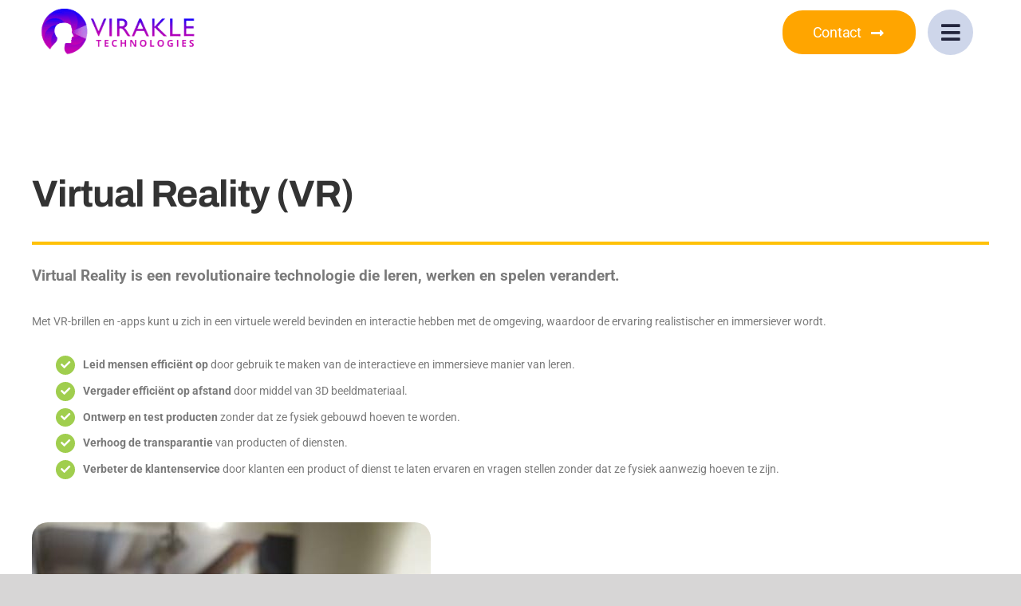

--- FILE ---
content_type: text/html; charset=utf-8
request_url: https://www.google.com/recaptcha/api2/anchor?ar=1&k=6LcPghwhAAAAAF3O1ehWg8YU0mw0oNt_XxqwiHFd&co=aHR0cHM6Ly92aXJha2xlLm5sOjQ0Mw..&hl=en&v=N67nZn4AqZkNcbeMu4prBgzg&size=invisible&anchor-ms=20000&execute-ms=30000&cb=megcswtg8bu6
body_size: 48616
content:
<!DOCTYPE HTML><html dir="ltr" lang="en"><head><meta http-equiv="Content-Type" content="text/html; charset=UTF-8">
<meta http-equiv="X-UA-Compatible" content="IE=edge">
<title>reCAPTCHA</title>
<style type="text/css">
/* cyrillic-ext */
@font-face {
  font-family: 'Roboto';
  font-style: normal;
  font-weight: 400;
  font-stretch: 100%;
  src: url(//fonts.gstatic.com/s/roboto/v48/KFO7CnqEu92Fr1ME7kSn66aGLdTylUAMa3GUBHMdazTgWw.woff2) format('woff2');
  unicode-range: U+0460-052F, U+1C80-1C8A, U+20B4, U+2DE0-2DFF, U+A640-A69F, U+FE2E-FE2F;
}
/* cyrillic */
@font-face {
  font-family: 'Roboto';
  font-style: normal;
  font-weight: 400;
  font-stretch: 100%;
  src: url(//fonts.gstatic.com/s/roboto/v48/KFO7CnqEu92Fr1ME7kSn66aGLdTylUAMa3iUBHMdazTgWw.woff2) format('woff2');
  unicode-range: U+0301, U+0400-045F, U+0490-0491, U+04B0-04B1, U+2116;
}
/* greek-ext */
@font-face {
  font-family: 'Roboto';
  font-style: normal;
  font-weight: 400;
  font-stretch: 100%;
  src: url(//fonts.gstatic.com/s/roboto/v48/KFO7CnqEu92Fr1ME7kSn66aGLdTylUAMa3CUBHMdazTgWw.woff2) format('woff2');
  unicode-range: U+1F00-1FFF;
}
/* greek */
@font-face {
  font-family: 'Roboto';
  font-style: normal;
  font-weight: 400;
  font-stretch: 100%;
  src: url(//fonts.gstatic.com/s/roboto/v48/KFO7CnqEu92Fr1ME7kSn66aGLdTylUAMa3-UBHMdazTgWw.woff2) format('woff2');
  unicode-range: U+0370-0377, U+037A-037F, U+0384-038A, U+038C, U+038E-03A1, U+03A3-03FF;
}
/* math */
@font-face {
  font-family: 'Roboto';
  font-style: normal;
  font-weight: 400;
  font-stretch: 100%;
  src: url(//fonts.gstatic.com/s/roboto/v48/KFO7CnqEu92Fr1ME7kSn66aGLdTylUAMawCUBHMdazTgWw.woff2) format('woff2');
  unicode-range: U+0302-0303, U+0305, U+0307-0308, U+0310, U+0312, U+0315, U+031A, U+0326-0327, U+032C, U+032F-0330, U+0332-0333, U+0338, U+033A, U+0346, U+034D, U+0391-03A1, U+03A3-03A9, U+03B1-03C9, U+03D1, U+03D5-03D6, U+03F0-03F1, U+03F4-03F5, U+2016-2017, U+2034-2038, U+203C, U+2040, U+2043, U+2047, U+2050, U+2057, U+205F, U+2070-2071, U+2074-208E, U+2090-209C, U+20D0-20DC, U+20E1, U+20E5-20EF, U+2100-2112, U+2114-2115, U+2117-2121, U+2123-214F, U+2190, U+2192, U+2194-21AE, U+21B0-21E5, U+21F1-21F2, U+21F4-2211, U+2213-2214, U+2216-22FF, U+2308-230B, U+2310, U+2319, U+231C-2321, U+2336-237A, U+237C, U+2395, U+239B-23B7, U+23D0, U+23DC-23E1, U+2474-2475, U+25AF, U+25B3, U+25B7, U+25BD, U+25C1, U+25CA, U+25CC, U+25FB, U+266D-266F, U+27C0-27FF, U+2900-2AFF, U+2B0E-2B11, U+2B30-2B4C, U+2BFE, U+3030, U+FF5B, U+FF5D, U+1D400-1D7FF, U+1EE00-1EEFF;
}
/* symbols */
@font-face {
  font-family: 'Roboto';
  font-style: normal;
  font-weight: 400;
  font-stretch: 100%;
  src: url(//fonts.gstatic.com/s/roboto/v48/KFO7CnqEu92Fr1ME7kSn66aGLdTylUAMaxKUBHMdazTgWw.woff2) format('woff2');
  unicode-range: U+0001-000C, U+000E-001F, U+007F-009F, U+20DD-20E0, U+20E2-20E4, U+2150-218F, U+2190, U+2192, U+2194-2199, U+21AF, U+21E6-21F0, U+21F3, U+2218-2219, U+2299, U+22C4-22C6, U+2300-243F, U+2440-244A, U+2460-24FF, U+25A0-27BF, U+2800-28FF, U+2921-2922, U+2981, U+29BF, U+29EB, U+2B00-2BFF, U+4DC0-4DFF, U+FFF9-FFFB, U+10140-1018E, U+10190-1019C, U+101A0, U+101D0-101FD, U+102E0-102FB, U+10E60-10E7E, U+1D2C0-1D2D3, U+1D2E0-1D37F, U+1F000-1F0FF, U+1F100-1F1AD, U+1F1E6-1F1FF, U+1F30D-1F30F, U+1F315, U+1F31C, U+1F31E, U+1F320-1F32C, U+1F336, U+1F378, U+1F37D, U+1F382, U+1F393-1F39F, U+1F3A7-1F3A8, U+1F3AC-1F3AF, U+1F3C2, U+1F3C4-1F3C6, U+1F3CA-1F3CE, U+1F3D4-1F3E0, U+1F3ED, U+1F3F1-1F3F3, U+1F3F5-1F3F7, U+1F408, U+1F415, U+1F41F, U+1F426, U+1F43F, U+1F441-1F442, U+1F444, U+1F446-1F449, U+1F44C-1F44E, U+1F453, U+1F46A, U+1F47D, U+1F4A3, U+1F4B0, U+1F4B3, U+1F4B9, U+1F4BB, U+1F4BF, U+1F4C8-1F4CB, U+1F4D6, U+1F4DA, U+1F4DF, U+1F4E3-1F4E6, U+1F4EA-1F4ED, U+1F4F7, U+1F4F9-1F4FB, U+1F4FD-1F4FE, U+1F503, U+1F507-1F50B, U+1F50D, U+1F512-1F513, U+1F53E-1F54A, U+1F54F-1F5FA, U+1F610, U+1F650-1F67F, U+1F687, U+1F68D, U+1F691, U+1F694, U+1F698, U+1F6AD, U+1F6B2, U+1F6B9-1F6BA, U+1F6BC, U+1F6C6-1F6CF, U+1F6D3-1F6D7, U+1F6E0-1F6EA, U+1F6F0-1F6F3, U+1F6F7-1F6FC, U+1F700-1F7FF, U+1F800-1F80B, U+1F810-1F847, U+1F850-1F859, U+1F860-1F887, U+1F890-1F8AD, U+1F8B0-1F8BB, U+1F8C0-1F8C1, U+1F900-1F90B, U+1F93B, U+1F946, U+1F984, U+1F996, U+1F9E9, U+1FA00-1FA6F, U+1FA70-1FA7C, U+1FA80-1FA89, U+1FA8F-1FAC6, U+1FACE-1FADC, U+1FADF-1FAE9, U+1FAF0-1FAF8, U+1FB00-1FBFF;
}
/* vietnamese */
@font-face {
  font-family: 'Roboto';
  font-style: normal;
  font-weight: 400;
  font-stretch: 100%;
  src: url(//fonts.gstatic.com/s/roboto/v48/KFO7CnqEu92Fr1ME7kSn66aGLdTylUAMa3OUBHMdazTgWw.woff2) format('woff2');
  unicode-range: U+0102-0103, U+0110-0111, U+0128-0129, U+0168-0169, U+01A0-01A1, U+01AF-01B0, U+0300-0301, U+0303-0304, U+0308-0309, U+0323, U+0329, U+1EA0-1EF9, U+20AB;
}
/* latin-ext */
@font-face {
  font-family: 'Roboto';
  font-style: normal;
  font-weight: 400;
  font-stretch: 100%;
  src: url(//fonts.gstatic.com/s/roboto/v48/KFO7CnqEu92Fr1ME7kSn66aGLdTylUAMa3KUBHMdazTgWw.woff2) format('woff2');
  unicode-range: U+0100-02BA, U+02BD-02C5, U+02C7-02CC, U+02CE-02D7, U+02DD-02FF, U+0304, U+0308, U+0329, U+1D00-1DBF, U+1E00-1E9F, U+1EF2-1EFF, U+2020, U+20A0-20AB, U+20AD-20C0, U+2113, U+2C60-2C7F, U+A720-A7FF;
}
/* latin */
@font-face {
  font-family: 'Roboto';
  font-style: normal;
  font-weight: 400;
  font-stretch: 100%;
  src: url(//fonts.gstatic.com/s/roboto/v48/KFO7CnqEu92Fr1ME7kSn66aGLdTylUAMa3yUBHMdazQ.woff2) format('woff2');
  unicode-range: U+0000-00FF, U+0131, U+0152-0153, U+02BB-02BC, U+02C6, U+02DA, U+02DC, U+0304, U+0308, U+0329, U+2000-206F, U+20AC, U+2122, U+2191, U+2193, U+2212, U+2215, U+FEFF, U+FFFD;
}
/* cyrillic-ext */
@font-face {
  font-family: 'Roboto';
  font-style: normal;
  font-weight: 500;
  font-stretch: 100%;
  src: url(//fonts.gstatic.com/s/roboto/v48/KFO7CnqEu92Fr1ME7kSn66aGLdTylUAMa3GUBHMdazTgWw.woff2) format('woff2');
  unicode-range: U+0460-052F, U+1C80-1C8A, U+20B4, U+2DE0-2DFF, U+A640-A69F, U+FE2E-FE2F;
}
/* cyrillic */
@font-face {
  font-family: 'Roboto';
  font-style: normal;
  font-weight: 500;
  font-stretch: 100%;
  src: url(//fonts.gstatic.com/s/roboto/v48/KFO7CnqEu92Fr1ME7kSn66aGLdTylUAMa3iUBHMdazTgWw.woff2) format('woff2');
  unicode-range: U+0301, U+0400-045F, U+0490-0491, U+04B0-04B1, U+2116;
}
/* greek-ext */
@font-face {
  font-family: 'Roboto';
  font-style: normal;
  font-weight: 500;
  font-stretch: 100%;
  src: url(//fonts.gstatic.com/s/roboto/v48/KFO7CnqEu92Fr1ME7kSn66aGLdTylUAMa3CUBHMdazTgWw.woff2) format('woff2');
  unicode-range: U+1F00-1FFF;
}
/* greek */
@font-face {
  font-family: 'Roboto';
  font-style: normal;
  font-weight: 500;
  font-stretch: 100%;
  src: url(//fonts.gstatic.com/s/roboto/v48/KFO7CnqEu92Fr1ME7kSn66aGLdTylUAMa3-UBHMdazTgWw.woff2) format('woff2');
  unicode-range: U+0370-0377, U+037A-037F, U+0384-038A, U+038C, U+038E-03A1, U+03A3-03FF;
}
/* math */
@font-face {
  font-family: 'Roboto';
  font-style: normal;
  font-weight: 500;
  font-stretch: 100%;
  src: url(//fonts.gstatic.com/s/roboto/v48/KFO7CnqEu92Fr1ME7kSn66aGLdTylUAMawCUBHMdazTgWw.woff2) format('woff2');
  unicode-range: U+0302-0303, U+0305, U+0307-0308, U+0310, U+0312, U+0315, U+031A, U+0326-0327, U+032C, U+032F-0330, U+0332-0333, U+0338, U+033A, U+0346, U+034D, U+0391-03A1, U+03A3-03A9, U+03B1-03C9, U+03D1, U+03D5-03D6, U+03F0-03F1, U+03F4-03F5, U+2016-2017, U+2034-2038, U+203C, U+2040, U+2043, U+2047, U+2050, U+2057, U+205F, U+2070-2071, U+2074-208E, U+2090-209C, U+20D0-20DC, U+20E1, U+20E5-20EF, U+2100-2112, U+2114-2115, U+2117-2121, U+2123-214F, U+2190, U+2192, U+2194-21AE, U+21B0-21E5, U+21F1-21F2, U+21F4-2211, U+2213-2214, U+2216-22FF, U+2308-230B, U+2310, U+2319, U+231C-2321, U+2336-237A, U+237C, U+2395, U+239B-23B7, U+23D0, U+23DC-23E1, U+2474-2475, U+25AF, U+25B3, U+25B7, U+25BD, U+25C1, U+25CA, U+25CC, U+25FB, U+266D-266F, U+27C0-27FF, U+2900-2AFF, U+2B0E-2B11, U+2B30-2B4C, U+2BFE, U+3030, U+FF5B, U+FF5D, U+1D400-1D7FF, U+1EE00-1EEFF;
}
/* symbols */
@font-face {
  font-family: 'Roboto';
  font-style: normal;
  font-weight: 500;
  font-stretch: 100%;
  src: url(//fonts.gstatic.com/s/roboto/v48/KFO7CnqEu92Fr1ME7kSn66aGLdTylUAMaxKUBHMdazTgWw.woff2) format('woff2');
  unicode-range: U+0001-000C, U+000E-001F, U+007F-009F, U+20DD-20E0, U+20E2-20E4, U+2150-218F, U+2190, U+2192, U+2194-2199, U+21AF, U+21E6-21F0, U+21F3, U+2218-2219, U+2299, U+22C4-22C6, U+2300-243F, U+2440-244A, U+2460-24FF, U+25A0-27BF, U+2800-28FF, U+2921-2922, U+2981, U+29BF, U+29EB, U+2B00-2BFF, U+4DC0-4DFF, U+FFF9-FFFB, U+10140-1018E, U+10190-1019C, U+101A0, U+101D0-101FD, U+102E0-102FB, U+10E60-10E7E, U+1D2C0-1D2D3, U+1D2E0-1D37F, U+1F000-1F0FF, U+1F100-1F1AD, U+1F1E6-1F1FF, U+1F30D-1F30F, U+1F315, U+1F31C, U+1F31E, U+1F320-1F32C, U+1F336, U+1F378, U+1F37D, U+1F382, U+1F393-1F39F, U+1F3A7-1F3A8, U+1F3AC-1F3AF, U+1F3C2, U+1F3C4-1F3C6, U+1F3CA-1F3CE, U+1F3D4-1F3E0, U+1F3ED, U+1F3F1-1F3F3, U+1F3F5-1F3F7, U+1F408, U+1F415, U+1F41F, U+1F426, U+1F43F, U+1F441-1F442, U+1F444, U+1F446-1F449, U+1F44C-1F44E, U+1F453, U+1F46A, U+1F47D, U+1F4A3, U+1F4B0, U+1F4B3, U+1F4B9, U+1F4BB, U+1F4BF, U+1F4C8-1F4CB, U+1F4D6, U+1F4DA, U+1F4DF, U+1F4E3-1F4E6, U+1F4EA-1F4ED, U+1F4F7, U+1F4F9-1F4FB, U+1F4FD-1F4FE, U+1F503, U+1F507-1F50B, U+1F50D, U+1F512-1F513, U+1F53E-1F54A, U+1F54F-1F5FA, U+1F610, U+1F650-1F67F, U+1F687, U+1F68D, U+1F691, U+1F694, U+1F698, U+1F6AD, U+1F6B2, U+1F6B9-1F6BA, U+1F6BC, U+1F6C6-1F6CF, U+1F6D3-1F6D7, U+1F6E0-1F6EA, U+1F6F0-1F6F3, U+1F6F7-1F6FC, U+1F700-1F7FF, U+1F800-1F80B, U+1F810-1F847, U+1F850-1F859, U+1F860-1F887, U+1F890-1F8AD, U+1F8B0-1F8BB, U+1F8C0-1F8C1, U+1F900-1F90B, U+1F93B, U+1F946, U+1F984, U+1F996, U+1F9E9, U+1FA00-1FA6F, U+1FA70-1FA7C, U+1FA80-1FA89, U+1FA8F-1FAC6, U+1FACE-1FADC, U+1FADF-1FAE9, U+1FAF0-1FAF8, U+1FB00-1FBFF;
}
/* vietnamese */
@font-face {
  font-family: 'Roboto';
  font-style: normal;
  font-weight: 500;
  font-stretch: 100%;
  src: url(//fonts.gstatic.com/s/roboto/v48/KFO7CnqEu92Fr1ME7kSn66aGLdTylUAMa3OUBHMdazTgWw.woff2) format('woff2');
  unicode-range: U+0102-0103, U+0110-0111, U+0128-0129, U+0168-0169, U+01A0-01A1, U+01AF-01B0, U+0300-0301, U+0303-0304, U+0308-0309, U+0323, U+0329, U+1EA0-1EF9, U+20AB;
}
/* latin-ext */
@font-face {
  font-family: 'Roboto';
  font-style: normal;
  font-weight: 500;
  font-stretch: 100%;
  src: url(//fonts.gstatic.com/s/roboto/v48/KFO7CnqEu92Fr1ME7kSn66aGLdTylUAMa3KUBHMdazTgWw.woff2) format('woff2');
  unicode-range: U+0100-02BA, U+02BD-02C5, U+02C7-02CC, U+02CE-02D7, U+02DD-02FF, U+0304, U+0308, U+0329, U+1D00-1DBF, U+1E00-1E9F, U+1EF2-1EFF, U+2020, U+20A0-20AB, U+20AD-20C0, U+2113, U+2C60-2C7F, U+A720-A7FF;
}
/* latin */
@font-face {
  font-family: 'Roboto';
  font-style: normal;
  font-weight: 500;
  font-stretch: 100%;
  src: url(//fonts.gstatic.com/s/roboto/v48/KFO7CnqEu92Fr1ME7kSn66aGLdTylUAMa3yUBHMdazQ.woff2) format('woff2');
  unicode-range: U+0000-00FF, U+0131, U+0152-0153, U+02BB-02BC, U+02C6, U+02DA, U+02DC, U+0304, U+0308, U+0329, U+2000-206F, U+20AC, U+2122, U+2191, U+2193, U+2212, U+2215, U+FEFF, U+FFFD;
}
/* cyrillic-ext */
@font-face {
  font-family: 'Roboto';
  font-style: normal;
  font-weight: 900;
  font-stretch: 100%;
  src: url(//fonts.gstatic.com/s/roboto/v48/KFO7CnqEu92Fr1ME7kSn66aGLdTylUAMa3GUBHMdazTgWw.woff2) format('woff2');
  unicode-range: U+0460-052F, U+1C80-1C8A, U+20B4, U+2DE0-2DFF, U+A640-A69F, U+FE2E-FE2F;
}
/* cyrillic */
@font-face {
  font-family: 'Roboto';
  font-style: normal;
  font-weight: 900;
  font-stretch: 100%;
  src: url(//fonts.gstatic.com/s/roboto/v48/KFO7CnqEu92Fr1ME7kSn66aGLdTylUAMa3iUBHMdazTgWw.woff2) format('woff2');
  unicode-range: U+0301, U+0400-045F, U+0490-0491, U+04B0-04B1, U+2116;
}
/* greek-ext */
@font-face {
  font-family: 'Roboto';
  font-style: normal;
  font-weight: 900;
  font-stretch: 100%;
  src: url(//fonts.gstatic.com/s/roboto/v48/KFO7CnqEu92Fr1ME7kSn66aGLdTylUAMa3CUBHMdazTgWw.woff2) format('woff2');
  unicode-range: U+1F00-1FFF;
}
/* greek */
@font-face {
  font-family: 'Roboto';
  font-style: normal;
  font-weight: 900;
  font-stretch: 100%;
  src: url(//fonts.gstatic.com/s/roboto/v48/KFO7CnqEu92Fr1ME7kSn66aGLdTylUAMa3-UBHMdazTgWw.woff2) format('woff2');
  unicode-range: U+0370-0377, U+037A-037F, U+0384-038A, U+038C, U+038E-03A1, U+03A3-03FF;
}
/* math */
@font-face {
  font-family: 'Roboto';
  font-style: normal;
  font-weight: 900;
  font-stretch: 100%;
  src: url(//fonts.gstatic.com/s/roboto/v48/KFO7CnqEu92Fr1ME7kSn66aGLdTylUAMawCUBHMdazTgWw.woff2) format('woff2');
  unicode-range: U+0302-0303, U+0305, U+0307-0308, U+0310, U+0312, U+0315, U+031A, U+0326-0327, U+032C, U+032F-0330, U+0332-0333, U+0338, U+033A, U+0346, U+034D, U+0391-03A1, U+03A3-03A9, U+03B1-03C9, U+03D1, U+03D5-03D6, U+03F0-03F1, U+03F4-03F5, U+2016-2017, U+2034-2038, U+203C, U+2040, U+2043, U+2047, U+2050, U+2057, U+205F, U+2070-2071, U+2074-208E, U+2090-209C, U+20D0-20DC, U+20E1, U+20E5-20EF, U+2100-2112, U+2114-2115, U+2117-2121, U+2123-214F, U+2190, U+2192, U+2194-21AE, U+21B0-21E5, U+21F1-21F2, U+21F4-2211, U+2213-2214, U+2216-22FF, U+2308-230B, U+2310, U+2319, U+231C-2321, U+2336-237A, U+237C, U+2395, U+239B-23B7, U+23D0, U+23DC-23E1, U+2474-2475, U+25AF, U+25B3, U+25B7, U+25BD, U+25C1, U+25CA, U+25CC, U+25FB, U+266D-266F, U+27C0-27FF, U+2900-2AFF, U+2B0E-2B11, U+2B30-2B4C, U+2BFE, U+3030, U+FF5B, U+FF5D, U+1D400-1D7FF, U+1EE00-1EEFF;
}
/* symbols */
@font-face {
  font-family: 'Roboto';
  font-style: normal;
  font-weight: 900;
  font-stretch: 100%;
  src: url(//fonts.gstatic.com/s/roboto/v48/KFO7CnqEu92Fr1ME7kSn66aGLdTylUAMaxKUBHMdazTgWw.woff2) format('woff2');
  unicode-range: U+0001-000C, U+000E-001F, U+007F-009F, U+20DD-20E0, U+20E2-20E4, U+2150-218F, U+2190, U+2192, U+2194-2199, U+21AF, U+21E6-21F0, U+21F3, U+2218-2219, U+2299, U+22C4-22C6, U+2300-243F, U+2440-244A, U+2460-24FF, U+25A0-27BF, U+2800-28FF, U+2921-2922, U+2981, U+29BF, U+29EB, U+2B00-2BFF, U+4DC0-4DFF, U+FFF9-FFFB, U+10140-1018E, U+10190-1019C, U+101A0, U+101D0-101FD, U+102E0-102FB, U+10E60-10E7E, U+1D2C0-1D2D3, U+1D2E0-1D37F, U+1F000-1F0FF, U+1F100-1F1AD, U+1F1E6-1F1FF, U+1F30D-1F30F, U+1F315, U+1F31C, U+1F31E, U+1F320-1F32C, U+1F336, U+1F378, U+1F37D, U+1F382, U+1F393-1F39F, U+1F3A7-1F3A8, U+1F3AC-1F3AF, U+1F3C2, U+1F3C4-1F3C6, U+1F3CA-1F3CE, U+1F3D4-1F3E0, U+1F3ED, U+1F3F1-1F3F3, U+1F3F5-1F3F7, U+1F408, U+1F415, U+1F41F, U+1F426, U+1F43F, U+1F441-1F442, U+1F444, U+1F446-1F449, U+1F44C-1F44E, U+1F453, U+1F46A, U+1F47D, U+1F4A3, U+1F4B0, U+1F4B3, U+1F4B9, U+1F4BB, U+1F4BF, U+1F4C8-1F4CB, U+1F4D6, U+1F4DA, U+1F4DF, U+1F4E3-1F4E6, U+1F4EA-1F4ED, U+1F4F7, U+1F4F9-1F4FB, U+1F4FD-1F4FE, U+1F503, U+1F507-1F50B, U+1F50D, U+1F512-1F513, U+1F53E-1F54A, U+1F54F-1F5FA, U+1F610, U+1F650-1F67F, U+1F687, U+1F68D, U+1F691, U+1F694, U+1F698, U+1F6AD, U+1F6B2, U+1F6B9-1F6BA, U+1F6BC, U+1F6C6-1F6CF, U+1F6D3-1F6D7, U+1F6E0-1F6EA, U+1F6F0-1F6F3, U+1F6F7-1F6FC, U+1F700-1F7FF, U+1F800-1F80B, U+1F810-1F847, U+1F850-1F859, U+1F860-1F887, U+1F890-1F8AD, U+1F8B0-1F8BB, U+1F8C0-1F8C1, U+1F900-1F90B, U+1F93B, U+1F946, U+1F984, U+1F996, U+1F9E9, U+1FA00-1FA6F, U+1FA70-1FA7C, U+1FA80-1FA89, U+1FA8F-1FAC6, U+1FACE-1FADC, U+1FADF-1FAE9, U+1FAF0-1FAF8, U+1FB00-1FBFF;
}
/* vietnamese */
@font-face {
  font-family: 'Roboto';
  font-style: normal;
  font-weight: 900;
  font-stretch: 100%;
  src: url(//fonts.gstatic.com/s/roboto/v48/KFO7CnqEu92Fr1ME7kSn66aGLdTylUAMa3OUBHMdazTgWw.woff2) format('woff2');
  unicode-range: U+0102-0103, U+0110-0111, U+0128-0129, U+0168-0169, U+01A0-01A1, U+01AF-01B0, U+0300-0301, U+0303-0304, U+0308-0309, U+0323, U+0329, U+1EA0-1EF9, U+20AB;
}
/* latin-ext */
@font-face {
  font-family: 'Roboto';
  font-style: normal;
  font-weight: 900;
  font-stretch: 100%;
  src: url(//fonts.gstatic.com/s/roboto/v48/KFO7CnqEu92Fr1ME7kSn66aGLdTylUAMa3KUBHMdazTgWw.woff2) format('woff2');
  unicode-range: U+0100-02BA, U+02BD-02C5, U+02C7-02CC, U+02CE-02D7, U+02DD-02FF, U+0304, U+0308, U+0329, U+1D00-1DBF, U+1E00-1E9F, U+1EF2-1EFF, U+2020, U+20A0-20AB, U+20AD-20C0, U+2113, U+2C60-2C7F, U+A720-A7FF;
}
/* latin */
@font-face {
  font-family: 'Roboto';
  font-style: normal;
  font-weight: 900;
  font-stretch: 100%;
  src: url(//fonts.gstatic.com/s/roboto/v48/KFO7CnqEu92Fr1ME7kSn66aGLdTylUAMa3yUBHMdazQ.woff2) format('woff2');
  unicode-range: U+0000-00FF, U+0131, U+0152-0153, U+02BB-02BC, U+02C6, U+02DA, U+02DC, U+0304, U+0308, U+0329, U+2000-206F, U+20AC, U+2122, U+2191, U+2193, U+2212, U+2215, U+FEFF, U+FFFD;
}

</style>
<link rel="stylesheet" type="text/css" href="https://www.gstatic.com/recaptcha/releases/N67nZn4AqZkNcbeMu4prBgzg/styles__ltr.css">
<script nonce="Gl_Abg98HCqXxL-OZ7EiFA" type="text/javascript">window['__recaptcha_api'] = 'https://www.google.com/recaptcha/api2/';</script>
<script type="text/javascript" src="https://www.gstatic.com/recaptcha/releases/N67nZn4AqZkNcbeMu4prBgzg/recaptcha__en.js" nonce="Gl_Abg98HCqXxL-OZ7EiFA">
      
    </script></head>
<body><div id="rc-anchor-alert" class="rc-anchor-alert"></div>
<input type="hidden" id="recaptcha-token" value="[base64]">
<script type="text/javascript" nonce="Gl_Abg98HCqXxL-OZ7EiFA">
      recaptcha.anchor.Main.init("[\x22ainput\x22,[\x22bgdata\x22,\x22\x22,\[base64]/[base64]/[base64]/[base64]/[base64]/[base64]/KGcoTywyNTMsTy5PKSxVRyhPLEMpKTpnKE8sMjUzLEMpLE8pKSxsKSksTykpfSxieT1mdW5jdGlvbihDLE8sdSxsKXtmb3IobD0odT1SKEMpLDApO08+MDtPLS0pbD1sPDw4fFooQyk7ZyhDLHUsbCl9LFVHPWZ1bmN0aW9uKEMsTyl7Qy5pLmxlbmd0aD4xMDQ/[base64]/[base64]/[base64]/[base64]/[base64]/[base64]/[base64]\\u003d\x22,\[base64]\\u003d\x22,\x22w5cSwonChhMyw6Y+w53CncK8ZsKODHo3wozCqwQMQWVcbi4+w5tOZcOTw5HDlwLDiknCtHgcMcOLBcKlw7nDnMKVWA7DgcKkZmXDjcOcCsOXACgLJ8OewobDvMKtwrTCq0TDr8OZN8KZw7rDvsKSYcKcFcKLw7tOHVwiw5DClH/Cn8ObTXbDk0rCu1kzw5rDpA9fPsKLwqzCvXnCrSFlw58fwqLCiVXCtyPDm0bDosKoGMOtw4FCWsOgN2XDqsOCw4vDlFwWMsOowpTDu3zCr0leN8K+bGrDjsKkYh7CoxLDlsKgH8OdwrphER7CnyTCqjlFw5TDnFTDlsO+wqI/AS5/[base64]/DhsOnwp8+Q3sfwqvCkmcdF3ILwpR6XsKqRcOMOkxLWMOuHgjDnH3Cnyk0EgRbS8OCw4zCkVdmw6ocGkcawqNnbEnCohXCl8OzekFUUcOkHcOPwqAWwrbCt8KkQHBpw77Ckkx+wrwpOMOVUxIgZjg0QcKgw7/DocOnworCrsOkw5dVwrh2VBXDn8KddUXCrCBfwrFvWcKdwrjCrMK/w4LDgMOJw7QywpsKw7fDmMKVFsKiwobDu2FeVGDCjMOQw5R8w7UowooQwo7CtiEcZhpdDnxNWsOyM8OsS8Kpwr/Cm8KXZ8Ojw7xcwoVZw5koOA3CjgwQdQXCkBzClsK3w6bClkNJQsO3w63Cv8KMS8OKw5HCukFCw67Cm2A5w4J5McKEIVrCo1xIXMO2AsKHGsK+w4kbwpsFTsOIw7/[base64]/O3IDOsO4PsKuesOPwo92w70/NynDr10+XsKPwqsvwpDDoyvCuQLDvSDCosObwrHCusOgaTMIKMOmw4bDlcOEw67CjcOrKE/CvnPDhcOaUMK7w7NHwqLCk8Olwoh2w79Tdhghw5vClMO8KcOOw69owoLDq0nCjCbCp8Opw57DvcOyUMKwwp5pwpPCm8OwwrJewqnDvHfDrDPDlEA9wobCpVrClBZiasKdQsKqw7wNw7jDlsOCZcKQLQZQWsOvw4DDhsK/w67Di8K0w7jCvsOGB8KrcDnCoGDDrsOjwonCvMObw5rCq8KhNcOSw7szeG1nAF/Dq8K9b8OVwrkqw5A8w4nDt8K8w48wwoDDqcKVTMO0woBKw6YACsOHTCjCk0fCrUlhw5LCjMKSPhzCr3A5PnbCq8OPTMKPw4Zcw5vDvcOFEhxmFcOvAGdHZMOHU1rDkixdw7HCrTlBwo/DkAvCnRUzwoEqwrbDlcO2wr3CpFAqRMKQX8KbUwhzZxbDrTrCscKrwr7DlApBw4zDlsKBXcOeAcO+bcKrwoHCn0zDvcOsw7pFw5lBwqzCtgDCjh4yM8OYw7/[base64]/DiwYEH3vDscOmw7BvME/[base64]/CulLDiMOrwo7DmMO1w6LCtxpsFgINTsKQw4LCpC9UwqNzSSLDkgDDkcOlwoPCgDjDlXLCisKkw5TDtMK6w7zDqQg1V8OLaMK4MSfDvj3DjlrDiMOYdjzCmxFpwol3w6bCjsKaJnlEwqwWw7vCuEvDoG3DljvDisOGeS/[base64]/DgMONCMKPwpvCrMOmwqhgw5vCqUbCjcO3w4bCtlXDo8OswotMw4HDrjZhw746LnrDoMKwwo/CigEyIsOIbsKnEBhSZWDDiMKdw6zCrcKZwp51w5LDv8O6Thg2woLCkULCp8KYwpIMAMK4wq/DlsKtLUDDg8KBUH7Cpxggwr3Dqn1Zw4lSwo9xw5oEw7vCnMO7M8KrwrRZVD9hVcO8w5xkwrc8QxdSGADDrFPCu250w7DDoDxtE24/w4pHwozDssO7DsKPw5LCvsKQJMO7K8O/w48Cw77CpxNSwoNSw7B2TcOpw57CtsONW3fCm8OLwq9RNMOVwoLCqMKmVMOuwpBBNivDp3d7w5HDlGDCiMOlBsOgbhYiw4zCrBsRwpVkYMKwOGvDk8KHwqd+w5DCj8OACcKgw5M6acKHDcOhwqQzw4h8w7fDscOMwqYgw4jDs8KEwq/DoMKLFcOyw4gsT0tvW8KkSFrCu2LCtxfDpMK1ZHYNwoJ6w6kvw4jCkQxvw6vCusOiwocYGcOFwpPDkxonwrR8SU/CpDcPw6RkPTF/[base64]/DoHHDl8KXQcO7wqnDpSjDrcOSw7DDiWopw6PDkWvDtsObw6BCacK2KcOcw4zCjmIQI8KVw7gdKMO3w51SwqkyIlRYwq7CjcOswpMKUMOIw7TCvAZsHMOkw4sWC8K9w6JdAsOvw4PCljHCnsOOVcO2KF7DrTkZw6vCh1rDs2Anw7R9VQRBdiNjw71LYTpTw4/DhQF4CcOeX8KVIC1ybzzDhcK2wqxNwqTDs0IlwqbDrAJ1DcKJZsK5b1zClGzDvcKrNcKFwqzDv8O2AcK7bsKTGUYHw4tCw6XCkixjKsOmwoADw5/[base64]/[base64]/Dh8OSw5FdZErCv8KDw5fDnFvCk8OUw7DDp0DDkcOqSsOaYzEtXV/CjBPCqcK8KMKaZcOBPX93THtpw6oHwqbCjsK0OsK0FMOfwrwibwxXw5ZvNyLDpT91QXbCimLCpsKJwpXCtsO7w7Z1DGfDl8OKw4HDlGdNwokXEcOEw5vDmhzCsA1lFcO5w5QFElR3B8ObCcK5KCvDlC/CoQEmw7zCmmdyw6XDrwduw7fDoTgJcRAUJlzCjMOHFzdRLcK6XFJdwq50NXEvTm0iCXMJwrTDgMKBw5TDulLDmipvwrQZw5HCvXnCkcO2w708IAMKY8OhwpvDgnxHw7bCmcKrQlnDqsOpP8K7w7QRwpfDoDlcYwN1Fl/CiB9iAMOAw5Ahw5ZIw59gwq7DqMOUw4BHe0gIPcO+w4xnXcKvU8OkBDTDlkQ+w5PCt0XDqsKES0jDo8OMwpDDtWM/wpXCpcODa8O7woXDmn0Gbi3ChMKTw7rCkcKfFARVbzs3TcKVw6vCtsKYw5jDgAnDhnbCmcKBw6HDqAw0ZMK8ecKlV1BTU8Oowqc5w4ILZ1/DhMOofhJUCsK4wp7CuTZBw6t3LFEgSmDCvnvCgsKPwpDDssO3GlHCkcKZw4jDvcOsKhBENxnCpsOHdFPCijlMwqFBw6ECHDPDucOow7h8IXNpPsKvw7NHLsKUwpkqL3MmMCjDogQhecOhw7ZDwoTCgVHCnsOxwqd2UsKeaVJnDXN/wq7DgMORBcKSw4vDu2RdW3LCqVEswqlUw4rCjWJgUDdjwpnCmSode3QWB8OgWcOXw4kiw5LDtinDvyJhw7XDhxMHw5LCnUU0K8OZwrUDw4rCmMOrw6PCrcKOM8Onw4nDi0kbw7R+w6tJIsKvNcK+wp4baMOjwqUmwog9f8OLw7IEGGzDo8Ouwrt5w4UeesOgEcKPwp/CvMOjajRQWSfClCLCqSfDo8KkCMOvw4zDrMOGBg4pJT3CqTkJDwNePMKow5QxwpY6S3ItZsONwo8aUsO8wpFEW8Olw4Y/wqrCpgnChSl2PsKJwpfCs8KWw7TDgsOvw4jDoMK0w47CmsKXw5gWw5lNDcOtc8KYw6Btw7/[base64]/CmMOjESzDqsOtR8K0OsOWwq3DnDdHw6vCnBYvEEXDs8O1d2JgYBFew5Vpw5NvVcKHd8K7bXsGGAHDtcKIfUg2wo4PwrVxOMOQFHsWwo7DoQBMw6LCnVIFwrHDusKnTVBvFW1BeFwow5/Ds8Okw6IbwoLDh0nCnMO/AMOHdVjDjcKxUsKowrTCviHChMOSS8KWTGrCpzjDmcOPKi7CghzDvsKZTsOpKEofe31UHmTCjcKDwoopwqtmJTlkw7/CmMKlw4bDq8Krw4bCjCwTAsOOJzfDnQBaw6fCscOcS8OdwpXDjCLDqMK/wopWEcK5wqnDhMKjQQwOTcKkw4DCu1FXSGpRw7/[base64]/[base64]/Co0AvSsKzF8KYF8Keb8O9wpMrwpbCrilMPWjDhFjDrXnCnEV1VsKiw792AMOOMmQHwojCt8KRCgIUesOYJsKFw5bCqyDCuR0vNl9EwpfCmW3DlTPDgHxRKgNCw4HCqE3Ds8O0w7g1w4hXQXwww5I2F0VcCcOMw5l9w7s3w5V3wrzCucKbw4jDojTDrgPDh8OVYW9tUF/Cg8OTwrrDq2PDszQPWybDjsOQTMOzw6x6cMKrw53DlcKRI8Kbf8OpwrAHw6Rsw4BAw6nCkWPCjFlLY8OSw4VwwqlKMlwew58SwrfDu8O9w7XDt15MWsKuw7/Ch25Lw4zDncO0bMOdSGfChT7DlCnChsOXXgXDlMOicMOFw4pqDlEIN1LDg8Ova23DnFkVfwZ8eg/DsnfDpMOyBcOxA8OWcGLDvTLCiGfDrEhaw7wsRcO4e8Obwq/DjnQaUlTChMKuNxhrw4NYwp8Lw7cUayohwpIma1XCuy/CkE1JwoHCusKMwpxkw7TDosOmR1U1ScKXQMO/wrkzFcOjw4J9Jn87w4/[base64]/Dg8OlGcK/[base64]/DlE1TaMKrTcOnU081MsKrZMK8wrYCL8KXcmTDgsKDw6HDkcK8SmXDqGg0b8KSdkDDiMKWwpQaw5AzfhEHRsOnLsKbw4XDuMO/w7HDisKnw7PCjULCtsKMwrp7RCTCkU/CosKhRMOIw6TDjk1Gw6nCsgcKwrTCunvDrgoCWMOMwosnw6pUwoDCnMObw5PDpi0nV33DicK/QW90VsK9wq0DKWfCssOBwp7DsUZuwq88PkxZwp1bw7TCqMKAwqgbw5DCgcOxwrRSwo84w7ReLVjDmiljMARIw40mBEBxAsKswr7DtBdSXHslwozDt8KBKV8REEUPwpnDn8KYwrTChMOZwqw4w6fDjsOYwo57ecKAw7/[base64]/[base64]/ClBfCsEpICBAXInzCo8O0CMOsdsODw63CtSbDncOGOcKcw4MVdsO6XHvDocK9N0tDL8KBLlrDocKocxLCocKDw53Ds8O4KcKdOsKpen9eRzDDqcKEZTjCmMKjw7LCpsOPXi7CuBQ0F8OJHxnCpsOPw4AFA8Kyw5JJI8KGQcKyw7rCvsKYwo/CrsK7w6wLbsKKwoxhMTYCwpjCscOVHBBEJA02wpsZwotsY8OXTMK4w5Z2EsKawrJtw4l1wpfCt2UIw6JFw4AbJSoGwq3CrhV1SsO4w7QOw7USw51xV8OCw5rDuMKww552V8O7NAnDqhjDrcO4wp7DlwzChG/Di8OQw5nCuxLCuX3DrC/DvcOawp3ClMONU8Kew7glHsORbsKhRMOFJcKXwp0Fw6oEw6nDjcK1woY8LMKvw7/DpjhvfsOVw6ZHwpJtw7Nkw7FyYMKGCcKxJcO/MlYGRQZwVhvDsSLDs8KrEMOlwoN+azQVBcOFw7DDlC7DhWBjL8KKw5DCn8O2w7bDvcKLKsOJw4/Dh3nCtMKiwobDj3UnCMOvwqZPwp4Swo1Pw6YTwpFTwql1B0NBC8KIS8K+w69NaMKNwrnDtMKGw4HDqcK7AcKeCQHDgcK+DSkPCcOEIRjDi8KnP8ONElwjVcOyKyYNwoTDm2QEesKvwqMcwqPCgcOSwq7CscK3w63CmDPCv1/CmcKbLQUZZQp/wpnCj0DCiFrCixvDs8K5woNGw5k9w7QUdFR8ShrCqHYjwoMmw6ZswoTDkG/DnHXDqsKDHElgwqTDtMOawrrCuQTCrMKLccOJw511wqYDWz5EdMKxw6LDt8OYwqjCpsO1E8O3YBnClzNTwrbCqcK5P8Kgw45Awr90BMOLw6RQTVbCvsOSwp8caMOCCmPCtsONd39wKnREW3bCqT5mdE3CqsKFFm4oeMO/asOxw43CnjfDnMO2w4Uhw4HCo0vCq8KABU7CssKddsKbXibDgWbCgBJSwoBLwolCw4zCqjvDt8KAaCfDqcOXMBDDkgfDuWscw7zDuhkWw5gnwrfCp2Mow4EvT8KjAMKqwq7DpD1Gw5/[base64]/w7nDjiJrw5LDssKsRsOxw6M0wpV6w5XCgsO+SsKdwq55w5PDscKKElvDlRFcw5LCjsOTahvChXzCgMKuW8OyABPDg8KVQ8O/XT8UwpdnC8KBJSQIwqFIKCAowrFLwoVYMsOSHsOBw4ccSlfDt13CnwoawrzDisKhwoNNIcKzw6/DrSTDlxLCnXRxGsK2w7XCjhjCocOPB8K7PcKzw5MCwqVrfFsCEEvDh8KgFHXDmMOiwq/DmsOqO1AUSMK8w7IKwojCv2NYZBttwoc1w5ciBmBWfsOMw7lte1vCjFvCuhkbwo3DicKqw6EWw67DpSZJw6LCiMKwYMOWMl0gTngBw6vDqTPDsG17fQ3DusKhb8Kyw7gww6dgIsK2wpbDggLDlTN2w5QzXMOUXcKuw6jCn1JiwoFddxbDtcO3w7LDo2/Dm8OFwoQKw4I8FWnCik09XV/Ck3/ClMKYHsOdA8KlwoTCgcOSw4BzL8OgwpYPZ2TCvMK3MzTCrCdGc0DDk8O8w7/DqsOLwrJRwp7CrcKMw5RQw7lzw5I0w7nCjwhaw40Jwpc+w5AcUMKzbsKXY8K/w5JhIMKnwrh9cMO1w71Kw5dJwoNFw7nCncOYLcODw6LCk0o+wotcw6QzVSdDw6DDkcKWwr/CoBnChsO/AMKYw5olc8O6wqd0TTLDlcKawpbCtUfCuMODDMOfw7XCvmHCiMK4wpswwpfDiSB5WikQcsOFwo4rwqfCmMKFXMOTwqHCmsK7woLClsOFHSQ8YcKBC8KyLR0FDx3CkS1VwrguVlPDm8KKPMOCbsKvw6EuwovCuhp/w5HClsK/YMOjDwHDqcKswpBeLlbCgsKWbVRVwpIVaMKYw7ESw47CpTvDlAHCpiLCncOjLMOdw6bDqBzCj8OSwqvDhQpoP8OCJsK6w6XChUvDrMK8V8Kww7PCtcKRf3BkwpTCjlnDsinDsGw8TsO4dWxsOsKuw7nCpsKnembCiwHDlAnCoMK+w6Btw40ye8Ovw5nDs8OOw5R/woFnGsOQK0RDwrYjchvDhMOXU8Ojw4fCu0gzNlrDoTDDqsKow77Cv8Oswq/DrCEWw57Dj2TDk8Oqw6oxwofCrwFCZcKCEsK0w7zCo8O9JwPCmUFsw6DDq8OnwpJdw43DrHbClcKgRDAmLRcYcTUjBcKrw7jCs1N2ccOiw4caHcKUcm7ChcOZwozCqsOJwrxKMiQmKVouVAhGfcOMw7lxISnChcKGC8OewqA1L1bDnk3CuwDCkMOww5bChEJpf3g/w7VfNR7DkQ1Twr0AKMOrw6/Cn0LDpcOOwrBAw6fCscKlbsOxek/CgsKnw7bDhcOVD8ObwqLClcKzw70kwrokw6hhwqrCv8Otw7o0wqHDjMKDw6rCtCVpGMOyYMO1QWrDhkwPw4rCk0crw6rCthhhwoQ8wrnCnS7DnEpiGcKswphMGcOMIMKaQ8KAw6l0wofCu0/[base64]/ClhnCk2/CplTDoMKRwrNpwqrCvsKxGnDDjBTCkcODOwzCjxnDhcKdw4hAM8KDQhIJwpnDkDrDnw7DuMOzQMKgwozCpgwiUSTCgQ/DumnClRUPdBLCkMOpwoIaw7zDocK7exLCvyBYNkHDoMKpwrHDlmTDh8OdJCnDg8O6A3lsw6pMw43Dn8OMZEzCoMOLJApRV8KLLyjCgzDDgMORPFLCnggyAcKxwqLDmMK7b8O/w7fCmhwJwp9SwrVNV3rDlcK6dsKsw6xgZVc5AhdAesOcIydZDD7Dvz53DxNxwpLCqQTCpMKlw7/DlMOiw6sFBBXChsKPw54PZzLDlMOBfBR6wpYAJGRYP8Ofw73DncKyw7JDw5wWRTrCuF5RNcKdw4t0R8Kwwr44wo11YsK+wpctVyMVw756ZMO9wpdXwpHCg8ObKVTCucOTGQ88wroPw79bBDTCjMO7bUTDpyJLDm0uJQcGw5FEfBbDjknDucKDBQ1pKsKpYcK/woFJByrDtFrDt141w5w/EE3DscOIwpbDjgzDksOIXcK7w7U/MgZKPinDtS4AwqbDpMOMJ2fDv8K8KVR4PcKAw4LDq8Kkw5PCtxDCqsOjBFDChMKkw5w9wonCuz7CkcOoFsOhw7AYKzEbwonCuTdJaz/DhQIiSgUTw6Ikw6zDo8Oew6UmOREbFxgKwpHDu0DCgmYFO8KNLhvDhsOxMxHDpQDDt8KTcx9lUcOCw5/DpG4rw6nClsO/XcOmw5/CjcOJw5NFw4TDr8KIEzbCphlswpXDjsKYw5Y2RF/[base64]/SMOHfXxOVh/CplVSaDVdwolseEZTeHh+eGsSBS0Mw5ASEn7Cm8OhScK1wrfDmibDh8OXR8OOR3dHwrDDnsKgTAEXwogwdMKQw4LCoxTDmsKkVg7ClcK1w5LDr8KtwoQQw4fDm8O4QkYpw67CrS7ChFzCqk8haRxAaR87w7nClMK0wo5Nw4jCj8Kdfl/DnsKRRSXCjXvDrgvDkHF/w5gyw4vCkhpyw4XCqDtpBkvCrg45XlfDlBU7w5jCm8OiPMOqw5HCksKVMMKKIsK3w7hRw4t7w6zCpgfCtE83wqLCjQVnw67CtzTDqcK0IsK5RkZ0B8OCDyZCwqPCrcOUwqdzF8K2UjPCgmDDiCfCgcOKDA9ZfcOxw6fDlAXCmMOVwr/DnG1jTmHCqMOTw7zCj8OWwpLCiExNwpnDsMOiwrVGw7ovw5tRG1U4w4/DhsKNCyLCi8O+YB/DpmjDtcKwFmBsw54EwroFw6M5w4/[base64]/CplJYw6rCiDRpbsKKWcOtw6Jqw5l9YAkkwonCjw/ClMKWW2xOZUZcDkrDt8O/[base64]/DrkcKwpZAwojCvcOgwq1zwrTCusKaa8KGX8K4YMKGTnLDhmR4wo7DgztvTCbClcKxQEd/[base64]/DgsO7cxHDujNVJi3DpsOgP8OWD3EYasOTFk3DmcOwP8K4wp7CisOAN8OCw4rDn3jCiArCuF/CusOxw4fDjMKiE3cSJVsRGQ7CsMODw73CssKkwqDDrMKFQMKuSmtKWWBowpEmfcKaPx3DsMK8wrorw4DCgQQfwpfCscK6wpbCij7DjMOiwrDDqcOvwpkXwpFtNsKZw4zDs8K7O8OnMcO0wq/DoMOhMFTCuhDCq0XDusOpw4JlCmhrLcOKwqAbAMKdwo7DmMOqMyrDmcKIS8O1woLDq8KrUMK6ai4CAnXCusOlfcO8fGNXw5TCngMyFsOOPAFiwpTDgcO2a3HCmsKyw5RYGMKfYsK5wq5Xwq1nf8OOw68lHjhBRyN6QV/CrcKSUcKEE1jCr8K3I8KAQyIQwp/CqMO4fsOSZlHDrsOCw4IMNsK4w7giw6QIeQFHOMOID1/CgCLCusOUA8OzMRDCv8Oqwolowo8vw63DlcO9wrjCo1Imw48gwocpccKhLMOaWz5VCcOzwrjCpQQsbVrDr8K3aBRle8OHCidqwr1QVwLDhcK4L8K/fiDDom/Dr2YdMMOOwqQISCs/NUHDnsOGHHTCs8ORwrlFesO7woHDt8O1Y8KXZMOVwqDDpcKcwpzDrUtsw4PCuMKgaMKfdcKOUcKhOGHCvWfDisO3C8OTMmENwqZDwr7CoGDDkkY9JMKSOE7Cj0gBwo4+K2bDoTvCjXnClX3DmMOPw6/Dm8OFwqXCiADDq1HDpMONwoFaHcKqw7M3w6nDsWN4wptYL2rDvnzDpMKZwrhvLlzCs2/DvcK2VVDDnHdDNgIew5QOUsOEw7LCkMO5bcKfARZxTSQDwrJgw7jDosOlBBxEQMKxwqE5w61BBEkEBiPCqsK9FxQ7K1vDi8K2wprChF3DvcKjJxh/PVLCr8OdGEXCjMOqw7PDgybCtSAxXsK7w4Zvw47DpiI8wo/DjFh1c8Oqw7xXw5htw6tVFsKbYcKgBcO8ZMKgw7o5wr01w4c4YMO5esOIGsOJw5zCv8KvwprDojQLw7/DlEtoXMOMW8KzOMK/[base64]/DsMKcOcK3w4VIVMK2LSPDlcOgwpDCq30Mw5PDlsKhXl/Dv1vDtcK0w69Kw6Z7EsOUwoprWsOFXA3DgsKPKgjCrkTDri9sSsOuRkjDsVLChXHCpUXCgTzCpzsJacKvYMOCwoXDjcKqwp7DmyDDhEzDvVHClsKjw7QJGTvDkBbDmz/CqcKKXMOWw6hqwoQoRcODc213w5hWS1Fbwq3Ch8OJWcKNES7DomvCtcOFwo/CnTBiwrjDs3PCrWMoGFTDsGg6dC/[base64]/CjBg7w65vw6N7w5c6wpF9w6LCnsK7NWjCpEx5wptZTChtwq3Cg8OJG8KWLTnDt8KLJsK5wrzDmsO/JMK2w4/[base64]/[base64]/USUAw4rDscO0w58pPMKowr4vw5nDrgpdRMO/[base64]/DkxU5woXCviHCtcOOw4wwGcKnw47Csw07Pn/DoSZIE1HDj09dw5/[base64]/FRzCtx0Gwp5MCcKCXX9QXnjDtGNMw4NfwrHDrwbDgH0twoRDHWLCsmbDkMOrwrBHSF7DjMKewo7ChcO4w4oYccKjIzrDuMOmRF1Bw6Q7azVUHcOoUcKCN03DtBJkaEvDqS5Sw7VLYlfDpcO9NsKlwrLDgGnCksO0w7XClMKKFiUdwr/[base64]/Lh3Ch3rCp39zwrkyfSfCkcKhwrkfS8Opw5vDlivCvXrCjg8sZMOXccK9QsOIHzk+DnVDwptzwrrDkiAVQMOcwpHDpsKEwoowd8KTPMKJw6NPw5cgJMOawrrCmCbDjwLCh8OiMRfCl8KbLsKXwo/CijESO0PCqTfCsMKTwpIgHsOobsK/wr1Hwp9Zc1nDtMOOP8KqcSNYw4fDswxbw7pnVFvCgBMiw519wrdYw5IKSgrDnCnCrsKrw6vCusOfw4DCi0bCn8Ofwp1Aw5BCw5YrYcKMeMOOYcKxVy3CksO/w6bDjxvChsK6woo3w6vCs3HDmcKWwp/Ds8OCw5nCmcOqScKLG8Oceho0wrckw6FZAXvCilTCoEHCr8O0w5oKQMOvVmY2wr4ZD8KXBQ8Fw6bCu8Krw4/CpcK/w5ElQsOhwo7DrwfDv8OfRsOaBzbCvcOPdjnCqcKxwrlUwo/[base64]/DQLDgFFHwrHCnl1gwphFQXXDhh7Ct8Kiw5jCrWDCrxbDpVF9MMKawrXClsONw7vCgHwDw7jDmsKPaT/DjcKlw6DCgsO8C0kbwrbCvDQiBwsVw6zDicO/wpjCkn8VCXbCl0bDrsKnHsOeOiFAwrDCsMKVUMONwpNdw44+wq7Di2jDrWo/BCjDpsKsQ8Otw7YAw53DhG7DvWZKw67DvW/[base64]/Dj8ONWEIpw4JvwpdRU8OLDnTCjF/[base64]/CtTLCr8Kvw43DvMOgVMK8UAnDiVbCpXnCmsOYwpTCvcOfwppRwqEQwq/DrErCm8OuwrHDm1HDocO8GEElwp9Lw4V3T8K8wrkNZMKfw6nDiSHDt13DkDEDw6ZCwqvDjgTDuMKOd8OLwonClcOSw6sXahnDjBN/woJ1wo19w55rw71SFsKSG1/[base64]/Dn8Olw7B8wprCjAnCqz1hwqvCuMKDw43CrA0KwpfCunvCk8KOHMKow6/DocOFwq/[base64]/CocKDLcOtZ3rCrkhIOsKLwp3CrzsQw5bCmAXCtMO3d8OmOCM7BsKrw6kNw4YGN8OTf8OyLhvDosKZUk0ywp3CmT5JM8OEw77CmsOTw4/[base64]/[base64]/bS3Ct8O3wqHCqcObwqbCvGUCw73DmRAwwqInURzCvMOnFiBYBhY5NcKbScO8HklPOMKrw6PDiGlowr0QHkvCkjt3w4jClFLDp8KrPB4mw5fCmnJSwr/ClDhLenHDiRXCgQLDrMOUwr3DrMOocGHDgSDDi8OZIRRNw5TCm0hdwrE0ecK4LMOmaRdiwrFAf8KbCnEdwrMvwoDDg8K0RMOLfADCnw3Cl0jDtmHDn8OPw5jDmMOawrg/HsOYPSNTTXkyNjvCu1DCgQrCt1bDkn8YXcKjHcKdwo/CmhzDoSLDrcK2bCXDosKbC8OUwpLDu8KeVcOePcKpw4kXPhorw43ChSTCsMKzw5TDjDXCuFnCljZKw6vDqMOuw4oQUsK2w4XCizPDrMOzOCrDjsOxwoN/UmZQTsKdG149w4IRW8Khw5PCiMKdcsKDw6jDsMK/[base64]/[base64]/Cqj5YesK4wp/DisOVwoYKw4NtTMOjw5d7AMOebsOhwofCpBtRwp/[base64]/DgzAXexjCnsKdYl7CpMOEwohLNzZjGVzDo1LCqcKzw5vDjMOQL8Krw6UPwqLCu8KxOsOPXsK2DWVEw7NQaMOlwrJsw5nCqhHCo8KJG8KMwr/CtUrDkU7CgsKbQ1RPwrIcQDjCll/DnFrChcKdDG5LwrrDu2vCncO9w7nDvcK1LT9LW8OawpLCnQzCssKFJV1yw50OwqHDhV/DvCQxEMO7w4XCr8OhM2/DrMOBZxnDtcKQVibChsKadF/[base64]/CtcKFQcO6w5zCncOcwoYEwolUNU4kA2tdQkrDsEISR8Onw47CuTU6I1XDvg8KZsKrwrHDssKjMsKXw5M4wq5/w4bCkQU+w5J+FEpwDSRXKcKFBMOLwotKwqbDqMKSwotRCcKTwq9PFMO2wr8mIgYgwpV/w5fCj8OQAMOiw63DhsOXw7vCqcOGWVoKPH3Chx1/b8OLwozDiSbDkn7DnALDqsO2wqQyOX3DoHfCqsKgasOAw4ESw4MXw6bCisOZwpspfCHCixsbVX4awoXDncOkE8OfwoTDsCtXwolRBQjDlcO6e8K+P8KxR8KOw77ChGkPw6XCpcKRwq9MwpDCrx3DqMKrdsOJw6ZywpXClirCghpsRwrChMOXw5hLbR/CuH3Du8O5e1rDvycXORDDuyHDhsOHw4c4TCpWPsOrw5vCn2BfworCpMOzw7A8wpd+w4oGwpwtLMKhwpPCr8Odwr05TVdIe8KoK27CkcKjUcK1w4cLwpM+w69MHU0/wpvCs8Osw53Di0kiw7hDwphnw4VywpXClGrCuRLDr8KmegXCnsOsbWzCqcKgHnrDicODYGB/fHNmwoXCoR0DwpIsw6Z3w5Qhw55RKwPCk2dOOcOSw77CiMOtVsKudDLDnV8vw5cZwpXDrsOcPVlRw7DDpsKxF0DDtMKlw43CnE/DpcKKw44IFsKYw6VkeT7DmsKmwp/DsDfCunHCjsOQGSbCocOkViXDusOiw6hmwqzCgAcFw6PCq0XCoyjDlcKJwqHDgk4iw43DncKywpHDgVrCmMKjwr3DjMO7d8ONIywbAsOOZ0lYE3Egw4Ihw7vDthjClkrDlsOTNSnDpgjCssO1CcK7wqHCicO0w60pw7bDlU/DrkwBU0E1w6bDiDjDpMOFw4zCvMKqecO1w54YBlsQwrkzQXVWI2VfA8OrYgjCocKXaAURwqASw5nDrcKiVsKaQiLCinFhw5wWaFrCqnk7csKNwrLCikfCm0R3fMOUcExfwqPDlEQgw7woCMKQwprCg8OMBsO9w5rChXTDlWhSw4ltwovCjsObwr9/BsKKw5zCksK5w65ue8KgC8KhOH3Ckz7CscKNw59nU8KLBcK2w6wwHcKIw4/CqUovw7vDthzDgRoAJSBKwpsKZ8K9wqPDm1rDjsKVwr7DkxUJAcOdQsKOHXDDoCDCpR86WibDn0wkM8OcDSnDncO8wpJONFzCkSDDqw7CnMK2MMObOMKXw6jDksOawqoBDUBNwp/Cs8OANMOdCht2w4oWwrLDjCQswr/CqsK0wq7CpcOSw5kQDH1MHcORB8KLw6rCusKtJT7DmsOKw6IucMKcwrcAw6t/w7HChMORCcKYFHpgasKqNCrCr8KYcXprwr1KwoRiWMKSHMKBSkl5w70bwr/CmMK8bHDDkcKPw6XCumkEK8OvWEIlIcOuRTLCrMO+WMKOOcKrMQ/DmwjCjMKiPFYmcld8wpIEMw9twqfDgwbCtRfDmlTCvQRtDMOBHGotw51ywo7DhsKrw4nDgsKqUxd9w4vDlHR+w4AOSxtZSTvChS7Cn3DCqcOnwqA4w4XDksOww79BFiEkUsOFw5zCky3Cqn3Cs8ODHMKwwoHCknLDocK/J8OXw7o/NCcOLMOow7pUJzHDtsOxDcKdw5rDm2owAz/Crj0wwqlEw7zDpT7ChyM7w73DkMKnwpcCwrDCvzYkKsOsfUkXw4ZKOcKVVh3CssKwfSHDn1UawpdEXMO6PcOiw40/fcKMQ3vDn3Z4w6UrwpV2CT1yWsKqT8KowpdKYsOeQ8OkQ0AowqnDtw/DjMKQwph4LGAYZxAfw6jDrcO9w4fCkMO2DD/DtzA1YsOLw6AkVsO8w4XDoT8/w7zCksKsEDNcwrdFTsO2N8K4wrlVNBDDsGBYNcOQKSLCvsKCKsKrUV3DrVHDt8OhdxIQw5VTwqvCqy7ChhjChjHCm8OWwr3DtsKdPsOuw7R/FsO/[base64]/DmsOxw4U4w6dTw6rCuhUKdcK7w6jDjMKpw4DDjlfCusKNLVkhw6Q8NMKlw6RfNQjCqE3CoV41wrjDvz/Dp3nCpcK7b8OmwpdOwrTCtn/ChEHDg8KKKAzDpsOvUcKyw4DDnG9LBnfCvMOxTVvCv1xnw6LDp8KmDD7DgcOhw5Izw7gXMMOmCMOteyjCjkzCsGZWw5tWcWzDuMKXw5bChMOiw7/CnsOBw6QowqI5wofCucKvw4DCksOywp10w6LCmg/CimN5w5TCqsK+w7LDhsO3wqTDmcKoOVTCk8KtYXQJKMO2LMKjAFfClcKLw6xiw4rCusOPw47DqRZAQ8KsHMK5w67CosKiNTfCtR1aw4/DvsK8wqTCn8K9wog7w5UwwrTDhsO/w7XDjsKDDMKoQSXCjcKGKcKVTmfDhcK/HHDDiMOdA0TCk8KwJMOEVMOKwo4mw5AOw7lBwrPDoWfCmsKUC8Kqw5nDu1TCniYlVBPDqFVNbyjDtWXClhPDk2nDmsKhw4JHw6PCpcORwq09w6AbfHUAwqUrE8KpasOpZcK+wo4fwrQuw7/CigjDl8KWTsKsw5bCmcOdw71KaGjCvxPCisOcwp/CpgIxaX5bwqE0IMKiw6VBcMORwqJWwpx7SsOBGxJYwpnDlsKYMcOhw4QTZljCqwzCllrCmlsHfT/CoGvDrMOmRHQhwpZHwrvCgBxzeX0vdMKDWQnCpcOlJ8OiwpFrS8OGw4gpwqbDtMOxw7lHw7Q/w5E/XcKSw7AoCnjCiTgHwqlhw7rCiMOfZiU1a8KSTjbDgWvDjD5kDRY0wp15wrfDmirDo2rDuQB9wq/CnGPDgHBiwroOwoHCsgbDjcKcw4A0ERk9DcOBw4rCoMO4wrXDgMOEwozDpWd+bsK5w79iw63CssKHIxohwrvDgUt+VcKcw6TCqMKZBcO/wrYrIMOSCsKZN0J1w7ErDsOaw4vDtzTChMOPYzsDXTMVw6jCuCZWwqLDqQFXW8KKw7N+SMKVw7nDglDDm8OzwoDDmHU6DQbDp8OlNXXCj0peIyXDrMKgwo/Dp8OJwobCoSnClMKJACfCkMKpw44KwrrDsE5Dw6U+QsKWWMKew6/DuMKqIx58w6nDm1FNYxh/J8Kyw59VKcO5wrHChljDozN0acOiMzXCmcOfwrnDhsKxwo/[base64]/Uz7DpXDDksKxw4PDtmLCv8OxDSImG1TDj8K3w6/Dn8KtTcOSfMOrw6/CqXbDv8KbG1DDu8KJKcOIwonDm8O4UxrDhQPDh1vCvMO0VcOkSsKMB8OEwqd2HcKtwpDDnsOoVxbDjygHwrLDjwxlwqgHw5vDq8KgwrEjM8O7w4LDgEjDin7Ch8KXIl5eYsO3w4DCq8KXGXYVw6HCjMKOw4ZLMcO/[base64]/DsEZkZGpIXcO3wrbCrHUWa1PDn8KYUsOkBMOPSyNrbhkqUTDCplLDpcKMwo3CncKLwr1Kw5HDuSHDuiTCkQHDsMOUw4/Co8Khwp04wo19eREPM0xBwofCmmTDmzXCpRzCksK1YghGVGhpwqY5w7Z2UsK9woVnSivDksKMw5nCqsOBacO5QsOZw6fCq8K0w4bCkB/[base64]/QFJJw4Q0wp/DjGshcMKmB2cWwrxvIQPCjjHDk8OZwroGwq/CtMKhwqHDvGPDqF8ew4IoYsKuw41Mw7nDucOaFMKJw7DCizwHw5QtNcKLw6cWZ3xOw5XDpcKDMcOcw5oBcyjCssOMU8KYw4rCicO0w7N+KMOIwpvCv8KibMK9XAHDvMOIwqnCuSfCiRXCqcO8w7nCtsOpUcOZwp3CgcOKaXvCtjvCoSvDhMOEwqRxwp/DnHUlwo9IwrgLOcK6wr7CklzDkcKvNcKoJBxrT8KyA0/DgcKSMTk0C8KDIsKpwpJZwpnClBhAJ8Oewo8WYiTDiMKLwqnDh8K2wpxEw7bCgW4dacKOw7tXUz3DssKEbsKtwpPDi8OjJsOjacKbwqNkEGgTwrnDvxsuYMO/wrnCrAMCecKswpAywopELm8IwoleFxUtwoNOwqg5WhxOwpzDgMO9wptQwoR7EUHDmsOlPi3DtMOXLMOBwrDDvCpLe8KHwrQFwq8rw4l2wr9cMGnDsWvDhcKpCsOZw4dUWMKEwrPClMOEwp1yw78KZRYvwrXDqMOVFzt7bgPDmcOmw6Uzw4kzWmIiw7PCnMOUwo3DkF/CjMOEwqgwFcOybVRECQ5Uw4/DmHPCrcOGeMOVwpdZwptmwrRfcHTDm18zOjVFRW/DgCDCo8O/w70AwqbCksOmecKkw6R6w7jDj1HClA3DsigqXEFoA8OebW18w7XCiFNxbsO7w6NncWPDsmJsw5MTw7ZZFALDtiU8w6XDlsOFwod3EsOSw54LdGDDlClcE1VSwr/CjMKrS2Ipw7/Dt8KuwrnCosO7CcOXw5jDnsOEw7B6w63CgMKsw6I6wpzClcOew7zDhwRiw6/CrxzDqcKOMRrCkQHDiwnDlD9CA8KgM0zDkkpgw51xw4J8wpbDo2cSwp9VwqjDisKSw4x8woLDtMK8MTRzBMKrecOYRsKzwpXChwjDoybCgBIYwrbCrFfDh0wOf8OVw7DCpsKHw53Cl8OMw6bDscOGcsKZwqzDi0rDtD/DsMOOVMKmN8KKIC9qw6PDkWbDr8ORNMOkbcKeNhYqX8KNYcOsYxDDmARCZcOow7XDtMOCw6zCtXZew5Yrw68Cw7BcwrjCkmbDny4sw4bDhwvDnsO3cgkCw75dw7kRwoYEHsKkwrYoQsKswqXDmcK8eMKrcy0Bw4/ClcKZf0JzHWrCi8K0w4rCoinDhQTCg8KnPi7DmsOgw7bCtFEZdMOJwp0eR3A1UMOfwoPDlzDDvWhTwqRsZMOGYiJVwqnDnsOZSl0UXxbDtMK6MXnDjwLCosKFdcOCfDhkwoh7AMKJw7HCmC1tLcO/ZMK0bxXCr8Ofw452w4/DhmbDpcKEw7cgdSkAwpfDqMKww7hSw5VnPsO2SDUxwpvDgcKVYnzDgDbCtSJESMKJw7Z+CsO+dH9tw7fDhl81QsKfUsKbwpvCncOTTsK4wrDDmljDvsOwCXckfRYgZ1jDnCLDisKDHsKTJMKtTn/CrmErbhIkGcOHw7ILw7PDv1cuBlV+LMOdwqJwYGdGECdiw4tNw5YtNUlyMsO1w5wIwr5oHmBjD15jIhzDrsKLMGJSwr7CisKpbcKiWVjDjSnCkxE6azHDusOSRMODDcOYwr/Dnx3DkzB5woTDr3TCnMOiwrU2D8KFw7dUwqdqwozDlMO0wrTDi8KvYMKyAAtWQ8Ksf3QaOMKmw4/[base64]/DgMO3wrpIcUN+KcKmNMKowrodO8KULcOIF8OUw67DtVnCjV/Dp8Kcwq3DgsKBwr9PacO3worDiwMCHj/CqCggw7AawqUhw5fDl03DrMOBw4fDlEIKwoXCpsOtAyLCm8OQw5QEwrrCtWpLw5Vsw44ww7Vyw6LDrcO2VcOjwpQ0woB8RcKQB8O+dG/CgHTDrsONfMOiXsK6wpNPw5EzFsKhw5s7wo50w7BkH8KSw5vCo8OnHX8Cw7gMwozDncOEecO/[base64]/w7PCocKWwpNkw5nDr8OLw4nDk1FcZiIbDhBaJBXDmMOPwoXCnsOzbBwELgPCqMK6GmxPw45RSiZgw5U9XxNwKMODw4/CoBY/[base64]\x22],null,[\x22conf\x22,null,\x226LcPghwhAAAAAF3O1ehWg8YU0mw0oNt_XxqwiHFd\x22,0,null,null,null,1,[21,125,63,73,95,87,41,43,42,83,102,105,109,121],[7059694,431],0,null,null,null,null,0,null,0,null,700,1,null,0,\[base64]/76lBhnEnQkZnOKMAhnM8xEZ\x22,0,0,null,null,1,null,0,0,null,null,null,0],\x22https://virakle.nl:443\x22,null,[3,1,1],null,null,null,1,3600,[\x22https://www.google.com/intl/en/policies/privacy/\x22,\x22https://www.google.com/intl/en/policies/terms/\x22],\x22bL2PTTnQ96ugGlK/FjYEHnTgrqim0XdaYol+vVnCjBs\\u003d\x22,1,0,null,1,1769654893618,0,0,[101,56,8,152,245],null,[186,210,43,248],\x22RC-VZU4T3_1Nx5rmw\x22,null,null,null,null,null,\x220dAFcWeA4BOLWagfgvYuo-WFiyTEg07v5aiMDItHdmtjITMSZde_I9-DE62o-oz4nh33Bt_dlBiiJOHmjGny_bQjL-pdLz77qT6w\x22,1769737693852]");
    </script></body></html>